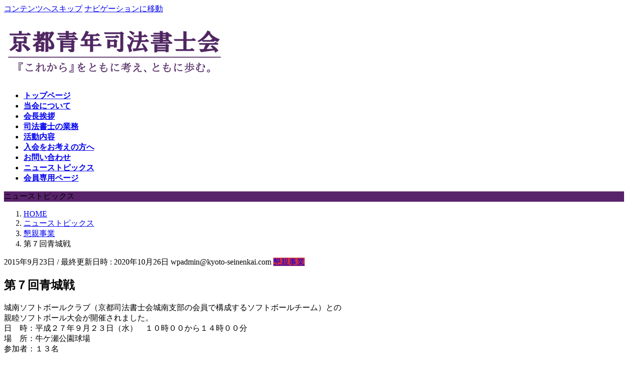

--- FILE ---
content_type: text/html; charset=UTF-8
request_url: https://kyoto-seinenkai.com/archives/440
body_size: 38082
content:
<!DOCTYPE html>
<html lang="ja">
<head>
<meta charset="utf-8">
<meta http-equiv="X-UA-Compatible" content="IE=edge">
<meta name="viewport" content="width=device-width, initial-scale=1">
<title>第７回青城戦 | 京都青年司法書士会</title>
<meta name='robots' content='max-image-preview:large' />
<link rel='dns-prefetch' href='//fonts.googleapis.com' />
<link rel='dns-prefetch' href='//s.w.org' />
<link rel="alternate" type="application/rss+xml" title="京都青年司法書士会 &raquo; フィード" href="https://kyoto-seinenkai.com/feed" />
<link rel="alternate" type="application/rss+xml" title="京都青年司法書士会 &raquo; コメントフィード" href="https://kyoto-seinenkai.com/comments/feed" />
<meta name="description" content="城南ソフトボールクラブ（京都司法書士会城南支部の会員で構成するソフトボールチーム）との親睦ソフトボール大会が開催されました。日　時：平成２７年９月２３日（水）　１０時００から１４時００分場　所：牛ケ瀬公園球場参加者：１３名" />		<script type="text/javascript">
			window._wpemojiSettings = {"baseUrl":"https:\/\/s.w.org\/images\/core\/emoji\/13.1.0\/72x72\/","ext":".png","svgUrl":"https:\/\/s.w.org\/images\/core\/emoji\/13.1.0\/svg\/","svgExt":".svg","source":{"concatemoji":"https:\/\/kyoto-seinenkai.com\/wp\/wp-includes\/js\/wp-emoji-release.min.js?ver=5.8.12"}};
			!function(e,a,t){var n,r,o,i=a.createElement("canvas"),p=i.getContext&&i.getContext("2d");function s(e,t){var a=String.fromCharCode;p.clearRect(0,0,i.width,i.height),p.fillText(a.apply(this,e),0,0);e=i.toDataURL();return p.clearRect(0,0,i.width,i.height),p.fillText(a.apply(this,t),0,0),e===i.toDataURL()}function c(e){var t=a.createElement("script");t.src=e,t.defer=t.type="text/javascript",a.getElementsByTagName("head")[0].appendChild(t)}for(o=Array("flag","emoji"),t.supports={everything:!0,everythingExceptFlag:!0},r=0;r<o.length;r++)t.supports[o[r]]=function(e){if(!p||!p.fillText)return!1;switch(p.textBaseline="top",p.font="600 32px Arial",e){case"flag":return s([127987,65039,8205,9895,65039],[127987,65039,8203,9895,65039])?!1:!s([55356,56826,55356,56819],[55356,56826,8203,55356,56819])&&!s([55356,57332,56128,56423,56128,56418,56128,56421,56128,56430,56128,56423,56128,56447],[55356,57332,8203,56128,56423,8203,56128,56418,8203,56128,56421,8203,56128,56430,8203,56128,56423,8203,56128,56447]);case"emoji":return!s([10084,65039,8205,55357,56613],[10084,65039,8203,55357,56613])}return!1}(o[r]),t.supports.everything=t.supports.everything&&t.supports[o[r]],"flag"!==o[r]&&(t.supports.everythingExceptFlag=t.supports.everythingExceptFlag&&t.supports[o[r]]);t.supports.everythingExceptFlag=t.supports.everythingExceptFlag&&!t.supports.flag,t.DOMReady=!1,t.readyCallback=function(){t.DOMReady=!0},t.supports.everything||(n=function(){t.readyCallback()},a.addEventListener?(a.addEventListener("DOMContentLoaded",n,!1),e.addEventListener("load",n,!1)):(e.attachEvent("onload",n),a.attachEvent("onreadystatechange",function(){"complete"===a.readyState&&t.readyCallback()})),(n=t.source||{}).concatemoji?c(n.concatemoji):n.wpemoji&&n.twemoji&&(c(n.twemoji),c(n.wpemoji)))}(window,document,window._wpemojiSettings);
		</script>
		<style type="text/css">
img.wp-smiley,
img.emoji {
	display: inline !important;
	border: none !important;
	box-shadow: none !important;
	height: 1em !important;
	width: 1em !important;
	margin: 0 .07em !important;
	vertical-align: -0.1em !important;
	background: none !important;
	padding: 0 !important;
}
</style>
	<link rel='stylesheet' id='vkExUnit_common_style-css'  href='https://kyoto-seinenkai.com/wp/wp-content/plugins/vk-all-in-one-expansion-unit/assets/css/vkExUnit_style.css?ver=9.22.1.0' type='text/css' media='all' />
<link rel='stylesheet' id='wp-block-library-css'  href='https://kyoto-seinenkai.com/wp/wp-includes/css/dist/block-library/style.min.css?ver=5.8.12' type='text/css' media='all' />
<link rel='stylesheet' id='contact-form-7-css'  href='https://kyoto-seinenkai.com/wp/wp-content/plugins/contact-form-7/includes/css/styles.css?ver=5.1.9' type='text/css' media='all' />
<link rel='stylesheet' id='bootstrap-4-style-css'  href='https://kyoto-seinenkai.com/wp/wp-content/themes/lightning/library/bootstrap-4/css/bootstrap.min.css?ver=4.3.1' type='text/css' media='all' />
<link rel='stylesheet' id='lightning-design-style-css'  href='https://kyoto-seinenkai.com/wp/wp-content/themes/lightning/design-skin/origin2/css/style.css?ver=10.0.7' type='text/css' media='all' />
<style id='lightning-design-style-inline-css' type='text/css'>
.tagcloud a:before { font-family: "Font Awesome 5 Free";content: "\f02b";font-weight: bold; }
.media .media-body .media-heading a:hover { color:#58236b; }@media (min-width: 768px){.gMenu > li:before,.gMenu > li.menu-item-has-children::after { border-bottom-color:#58236b }.gMenu li li { background-color:#58236b }.gMenu li li a:hover { background-color:#58236b; }} /* @media (min-width: 768px) */.page-header { background-color:#58236b; }h2,.mainSection-title { border-top-color:#58236b; }h3:after,.subSection-title:after { border-bottom-color:#58236b; }ul.page-numbers li span.page-numbers.current { background-color:#58236b; }.pager li > a { border-color:#58236b;color:#58236b;}.pager li > a:hover { background-color:#58236b;color:#fff;}.siteFooter { border-top-color:#58236b; }dt { border-left-color:#58236b; }
</style>
<link rel='stylesheet' id='vk-blocks-build-css-css'  href='https://kyoto-seinenkai.com/wp/wp-content/plugins/vk-all-in-one-expansion-unit/inc/vk-blocks/package/build/block-build.css?ver=0.31.0' type='text/css' media='all' />
<link rel='stylesheet' id='lightning-common-style-css'  href='https://kyoto-seinenkai.com/wp/wp-content/themes/lightning/assets/css/common.css?ver=10.0.7' type='text/css' media='all' />
<link rel='stylesheet' id='lightning-theme-style-css'  href='https://kyoto-seinenkai.com/wp/wp-content/themes/kyoto-seinenkai-com/style.css?ver=10.0.7' type='text/css' media='all' />
<link rel='stylesheet' id='vk-font-awesome-css'  href='https://kyoto-seinenkai.com/wp/wp-content/themes/lightning/inc/font-awesome/package/versions/5/css/all.min.css?ver=5.13.0' type='text/css' media='all' />
<link rel='stylesheet' id='webfont1-css'  href='https://fonts.googleapis.com/earlyaccess/notosansjapanese.css?ver=200516' type='text/css' media='all' />
<link rel='stylesheet' id='webfont2-css'  href='https://fonts.googleapis.com/css?family=Lato%3A400%2C900&#038;ver=200516' type='text/css' media='all' />
<link rel='stylesheet' id='kyoto-seinenkai-com-style-css'  href='https://kyoto-seinenkai.com/wp/wp-content/themes/kyoto-seinenkai-com/asset/css/style.css?ver=200610.1' type='text/css' media='all' />
<script type='text/javascript' src='https://kyoto-seinenkai.com/wp/wp-includes/js/jquery/jquery.min.js?ver=3.6.0' id='jquery-core-js'></script>
<script type='text/javascript' src='https://kyoto-seinenkai.com/wp/wp-includes/js/jquery/jquery-migrate.min.js?ver=3.3.2' id='jquery-migrate-js'></script>
<link rel="https://api.w.org/" href="https://kyoto-seinenkai.com/wp-json/" /><link rel="alternate" type="application/json" href="https://kyoto-seinenkai.com/wp-json/wp/v2/posts/440" /><link rel="EditURI" type="application/rsd+xml" title="RSD" href="https://kyoto-seinenkai.com/wp/xmlrpc.php?rsd" />
<link rel="wlwmanifest" type="application/wlwmanifest+xml" href="https://kyoto-seinenkai.com/wp/wp-includes/wlwmanifest.xml" /> 
<meta name="generator" content="WordPress 5.8.12" />
<link rel="canonical" href="https://kyoto-seinenkai.com/archives/440" />
<link rel='shortlink' href='https://kyoto-seinenkai.com/?p=440' />
<link rel="alternate" type="application/json+oembed" href="https://kyoto-seinenkai.com/wp-json/oembed/1.0/embed?url=https%3A%2F%2Fkyoto-seinenkai.com%2Farchives%2F440" />
<link rel="alternate" type="text/xml+oembed" href="https://kyoto-seinenkai.com/wp-json/oembed/1.0/embed?url=https%3A%2F%2Fkyoto-seinenkai.com%2Farchives%2F440&#038;format=xml" />
<style id="lightning-color-custom-for-plugins" type="text/css">/* ltg theme common */.color_key_bg,.color_key_bg_hover:hover{background-color: #58236b;}.color_key_txt,.color_key_txt_hover:hover{color: #58236b;}.color_key_border,.color_key_border_hover:hover{border-color: #58236b;}.color_key_dark_bg,.color_key_dark_bg_hover:hover{background-color: #58236b;}.color_key_dark_txt,.color_key_dark_txt_hover:hover{color: #58236b;}.color_key_dark_border,.color_key_dark_border_hover:hover{border-color: #58236b;}</style><!-- [ VK All in one Expansion Unit OGP ] -->
<meta property="og:site_name" content="京都青年司法書士会" />
<meta property="og:url" content="https://kyoto-seinenkai.com/archives/440" />
<meta property="og:title" content="第７回青城戦 | 京都青年司法書士会" />
<meta property="og:description" content="城南ソフトボールクラブ（京都司法書士会城南支部の会員で構成するソフトボールチーム）との親睦ソフトボール大会が開催されました。日　時：平成２７年９月２３日（水）　１０時００から１４時００分場　所：牛ケ瀬公園球場参加者：１３名" />
<meta property="og:type" content="article" />
<!-- [ / VK All in one Expansion Unit OGP ] -->
<style id="lightning-common-style-custom" type="text/css">/* ltg common custom */ :root {--color-key:#58236b;--color-key-dark:#58236b;}.bbp-submit-wrapper .button.submit { background-color:#58236b ; }.bbp-submit-wrapper .button.submit:hover { background-color:#58236b ; }.veu_color_txt_key { color:#58236b ; }.veu_color_bg_key { background-color:#58236b ; }.veu_color_border_key { border-color:#58236b ; }.btn-default { border-color:#58236b;color:#58236b;}.btn-default:focus,.btn-default:hover { border-color:#58236b;background-color: #58236b; }.btn-primary { background-color:#58236b;border-color:#58236b; }.btn-primary:focus,.btn-primary:hover { background-color:#58236b;border-color:#58236b; }</style><!-- [ VK All in one Expansion Unit twitter card ] -->
<meta name="twitter:card" content="summary_large_image">
<meta name="twitter:description" content="城南ソフトボールクラブ（京都司法書士会城南支部の会員で構成するソフトボールチーム）との親睦ソフトボール大会が開催されました。日　時：平成２７年９月２３日（水）　１０時００から１４時００分場　所：牛ケ瀬公園球場参加者：１３名">
<meta name="twitter:title" content="第７回青城戦 | 京都青年司法書士会">
<meta name="twitter:url" content="https://kyoto-seinenkai.com/archives/440">
	<meta name="twitter:domain" content="kyoto-seinenkai.com">
	<!-- [ / VK All in one Expansion Unit twitter card ] -->
	
</head>
<body class="post-template-default single single-post postid-440 single-format-standard post-name-%e7%ac%ac%ef%bc%97%e5%9b%9e%e9%9d%92%e5%9f%8e%e6%88%a6 post-type-post sidebar-fix bootstrap4 device-pc fa_v5_css">
<a class="skip-link screen-reader-text" href="#main">コンテンツへスキップ</a>
<a class="skip-link screen-reader-text" href="#main">ナビゲーションに移動</a>
<header class="siteHeader">
		<div class="container siteHeadContainer">
		<div class="navbar-header">
						<p class="navbar-brand siteHeader_logo">
			<a href="https://kyoto-seinenkai.com/">
				<span><img src="https://kyoto-seinenkai.com/wp/wp-content/uploads/2020/06/logo.png" alt="京都青年司法書士会" /></span>
			</a>
			</p>
								</div>

		<div id="gMenu_outer" class="gMenu_outer"><nav class="menu-%e3%83%a1%e3%82%a4%e3%83%b3%e3%83%a1%e3%83%8b%e3%83%a5%e3%83%bc-container"><ul id="menu-%e3%83%a1%e3%82%a4%e3%83%b3%e3%83%a1%e3%83%8b%e3%83%a5%e3%83%bc" class="menu gMenu vk-menu-acc"><li id="menu-item-1039" class="menu-item menu-item-type-post_type menu-item-object-page menu-item-home"><a href="https://kyoto-seinenkai.com/"><strong class="gMenu_name">トップページ</strong></a></li>
<li id="menu-item-1044" class="menu-item menu-item-type-post_type menu-item-object-page"><a href="https://kyoto-seinenkai.com/about"><strong class="gMenu_name">当会について</strong></a></li>
<li id="menu-item-1045" class="menu-item menu-item-type-post_type menu-item-object-page"><a href="https://kyoto-seinenkai.com/greetings"><strong class="gMenu_name">会長挨拶</strong></a></li>
<li id="menu-item-1046" class="menu-item menu-item-type-post_type menu-item-object-page"><a href="https://kyoto-seinenkai.com/duties"><strong class="gMenu_name">司法書士の業務</strong></a></li>
<li id="menu-item-1041" class="menu-item menu-item-type-post_type menu-item-object-page"><a href="https://kyoto-seinenkai.com/activity"><strong class="gMenu_name">活動内容</strong></a></li>
<li id="menu-item-1795" class="menu-item menu-item-type-post_type menu-item-object-page"><a href="https://kyoto-seinenkai.com/%e5%85%a5%e4%bc%9a%e3%82%92%e3%81%8a%e8%80%83%e3%81%88%e3%81%ae%e6%96%b9%e3%81%b8"><strong class="gMenu_name">入会をお考えの方へ</strong></a></li>
<li id="menu-item-1043" class="menu-item menu-item-type-post_type menu-item-object-page"><a href="https://kyoto-seinenkai.com/contact"><strong class="gMenu_name">お問い合わせ</strong></a></li>
<li id="menu-item-1040" class="menu-item menu-item-type-post_type menu-item-object-page current_page_parent current-menu-ancestor"><a href="https://kyoto-seinenkai.com/news"><strong class="gMenu_name">ニューストピックス</strong></a></li>
<li id="menu-item-1326" class="menu-item menu-item-type-custom menu-item-object-custom"><a href="https://kyoto-seinenkai.com/members/"><strong class="gMenu_name">会員専用ページ</strong></a></li>
</ul></nav></div>	</div>
	</header>

<div class="section page-header"><div class="container"><div class="row"><div class="col-md-12">
<div class="page-header_pageTitle">
ニューストピックス</div>
</div></div></div></div><!-- [ /.page-header ] -->
<!-- [ .breadSection ] -->
<div class="section breadSection">
<div class="container">
<div class="row">
<ol class="breadcrumb" itemtype="http://schema.org/BreadcrumbList"><li id="panHome" itemprop="itemListElement" itemscope itemtype="http://schema.org/ListItem"><a itemprop="item" href="https://kyoto-seinenkai.com/"><span itemprop="name"><i class="fa fa-home"></i> HOME</span></a></li><li itemprop="itemListElement" itemscope itemtype="http://schema.org/ListItem"><a itemprop="item" href="https://kyoto-seinenkai.com/news"><span itemprop="name">ニューストピックス</span></a></li><li itemprop="itemListElement" itemscope itemtype="http://schema.org/ListItem"><a itemprop="item" href="https://kyoto-seinenkai.com/archives/category/%e6%87%87%e8%a6%aa%e4%ba%8b%e6%a5%ad"><span itemprop="name">懇親事業</span></a></li><li><span>第７回青城戦</span></li></ol>
</div>
</div>
</div>
<!-- [ /.breadSection ] -->
<div class="section siteContent">
<div class="container">
<div class="row">

	<div class="col mainSection mainSection-col-two baseSection" id="main" role="main">
				
			<article id="post-440" class="post-440 post type-post status-publish format-standard hentry category-4">
					<header class="entry-header">
						<div class="entry-meta">


<span class="published entry-meta_items">2015年9月23日</span>

<span class="entry-meta_items entry-meta_updated entry-meta_hidden">/ 最終更新日時 : <span class="updated">2020年10月26日</span></span>


	
	<span class="vcard author entry-meta_items entry-meta_items_author entry-meta_hidden"><span class="fn">wpadmin@kyoto-seinenkai.com</span></span>



<span class="entry-meta_items entry-meta_items_term"><a href="https://kyoto-seinenkai.com/archives/category/%e6%87%87%e8%a6%aa%e4%ba%8b%e6%a5%ad" class="btn btn-xs btn-primary entry-meta_items_term_button" style="background-color:#dd3333;border:none;">懇親事業</a></span>
</div>
						<h1 class="entry-title">第７回青城戦</h1>
					</header>

					
					<div class="entry-body">
						<p>城南ソフトボールクラブ（京都司法書士会城南支部の会員で構成するソフトボールチーム）との<br />
親睦ソフトボール大会が開催されました。<br />
日　時：平成２７年９月２３日（水）　１０時００から１４時００分<br />
場　所：牛ケ瀬公園球場<br />
参加者：１３名<br />
<img loading="lazy" src="https://kyoto-seinenkai.com/blog/wp-content/uploads/2016/01/第7回青城戦-300x198.jpg" alt="第7回青城戦" title="第7回青城戦" width="300" height="198" class="alignleft size-medium wp-image-441" /></p>
					</div>

					
					<div class="entry-footer">

						
						<div class="entry-meta-dataList"><dl><dt>カテゴリー</dt><dd><a href="https://kyoto-seinenkai.com/archives/category/%e6%87%87%e8%a6%aa%e4%ba%8b%e6%a5%ad">懇親事業</a></dd></dl></div>
				</div><!-- [ /.entry-footer ] -->

								
<div id="comments" class="comments-area">

	
	
	
	
</div><!-- #comments -->
				
			</article>

		


	<div class="vk_posts postNextPrev">

		<div id="post-449" class="vk_post vk-post-postType-post card card-post card-horizontal card-sm vk_post-col-xs-12 vk_post-col-sm-12 vk_post-col-md-6 post-449 post type-post status-publish format-standard hentry category-3"><div class="row no-gutters card-horizontal-inner-row"><div class="col-5 card-img-outer"><div class="vk_post_imgOuter" style="background-image:url(https://kyoto-seinenkai.com/wp/wp-content/themes/lightning/assets/images/no-image.png)"><a href="https://kyoto-seinenkai.com/archives/449"><div class="card-img-overlay"><span class="vk_post_imgOuter_singleTermLabel" style="color:#fff;background-color:#1c1aa5">研究研修</span></div><img src="https://kyoto-seinenkai.com/wp/wp-content/themes/lightning/assets/images/no-image.png" alt="" class="vk_post_imgOuter_img card-img card-img-use-bg" loading="lazy" /></a></div><!-- [ /.vk_post_imgOuter ] --></div><!-- /.col --><div class="col-7"><div class="vk_post_body card-body"><p class="postNextPrev_label">前の記事</p><h5 class="vk_post_title card-title"><a href="https://kyoto-seinenkai.com/archives/449">第２回相談スキル向上ワークショップ</a></h5><div class="vk_post_date card-date published">2015年9月16日</div></div><!-- [ /.card-body ] --></div><!-- /.col --></div><!-- [ /.row ] --></div><!-- [ /.card ] -->
		<div id="post-445" class="vk_post vk-post-postType-post card card-post card-horizontal card-sm vk_post-col-xs-12 vk_post-col-sm-12 vk_post-col-md-6 card-horizontal-reverse postNextPrev_next post-445 post type-post status-publish format-standard hentry category-3"><div class="row no-gutters card-horizontal-inner-row"><div class="col-5 card-img-outer"><div class="vk_post_imgOuter" style="background-image:url(https://kyoto-seinenkai.com/wp/wp-content/themes/lightning/assets/images/no-image.png)"><a href="https://kyoto-seinenkai.com/archives/445"><div class="card-img-overlay"><span class="vk_post_imgOuter_singleTermLabel" style="color:#fff;background-color:#1c1aa5">研究研修</span></div><img src="https://kyoto-seinenkai.com/wp/wp-content/themes/lightning/assets/images/no-image.png" alt="" class="vk_post_imgOuter_img card-img card-img-use-bg" loading="lazy" /></a></div><!-- [ /.vk_post_imgOuter ] --></div><!-- /.col --><div class="col-7"><div class="vk_post_body card-body"><p class="postNextPrev_label">次の記事</p><h5 class="vk_post_title card-title"><a href="https://kyoto-seinenkai.com/archives/445">元登記官との座談会を開催</a></h5><div class="vk_post_date card-date published">2015年10月2日</div></div><!-- [ /.card-body ] --></div><!-- /.col --></div><!-- [ /.row ] --></div><!-- [ /.card ] -->
		</div>
					</div><!-- [ /.mainSection ] -->

			<div class="col subSection sideSection sideSection-col-two baseSection">
				<aside class="widget widget_wp_widget_vk_taxonomy_list" id="wp_widget_vk_taxonomy_list-2">		<div class="sideWidget widget_taxonomies widget_nav_menu">
			<h1 class="widget-title subSection-title">カテゴリー</h1>			<ul class="localNavi">
					<li class="cat-item cat-item-7"><a href="https://kyoto-seinenkai.com/archives/category/%e4%bc%9a%e9%81%8b%e5%96%b6">会運営</a>
</li>
	<li class="cat-item cat-item-4"><a href="https://kyoto-seinenkai.com/archives/category/%e6%87%87%e8%a6%aa%e4%ba%8b%e6%a5%ad">懇親事業</a>
</li>
	<li class="cat-item cat-item-3"><a href="https://kyoto-seinenkai.com/archives/category/%e7%a0%94%e7%a9%b6%e7%a0%94%e4%bf%ae">研究研修</a>
</li>
	<li class="cat-item cat-item-6"><a href="https://kyoto-seinenkai.com/archives/category/%e7%9b%b8%e8%ab%87%e4%ba%8b%e6%a5%ad">相談事業</a>
</li>
	<li class="cat-item cat-item-5"><a href="https://kyoto-seinenkai.com/archives/category/%e6%96%b0%e4%ba%ba%e5%90%91%e3%81%91%e4%ba%8b%e6%a5%ad">新人向け事業</a>
</li>
	<li class="cat-item cat-item-2"><a href="https://kyoto-seinenkai.com/archives/category/%e4%b8%89%e9%9d%92%e4%bc%9a">三青会</a>
</li>
	<li class="cat-item cat-item-1"><a href="https://kyoto-seinenkai.com/archives/category/%e6%9c%aa%e5%88%86%e9%a1%9e">未分類</a>
</li>
			</ul>
		</div>
		</aside>				<aside class="widget widget_wp_widget_vk_archive_list" id="wp_widget_vk_archive_list-2">	<div class="sideWidget widget_archive">
					<h1 class="widget-title subSection-title">月別アーカイブ</h1>	<ul class="localNavi">
			<li><a href='https://kyoto-seinenkai.com/archives/date/2025/04'>2025年4月</a></li>
	<li><a href='https://kyoto-seinenkai.com/archives/date/2024/10'>2024年10月</a></li>
	<li><a href='https://kyoto-seinenkai.com/archives/date/2024/07'>2024年7月</a></li>
	<li><a href='https://kyoto-seinenkai.com/archives/date/2024/05'>2024年5月</a></li>
	<li><a href='https://kyoto-seinenkai.com/archives/date/2024/04'>2024年4月</a></li>
	<li><a href='https://kyoto-seinenkai.com/archives/date/2024/02'>2024年2月</a></li>
	<li><a href='https://kyoto-seinenkai.com/archives/date/2023/11'>2023年11月</a></li>
	<li><a href='https://kyoto-seinenkai.com/archives/date/2023/09'>2023年9月</a></li>
	<li><a href='https://kyoto-seinenkai.com/archives/date/2023/08'>2023年8月</a></li>
	<li><a href='https://kyoto-seinenkai.com/archives/date/2023/05'>2023年5月</a></li>
	<li><a href='https://kyoto-seinenkai.com/archives/date/2023/02'>2023年2月</a></li>
	<li><a href='https://kyoto-seinenkai.com/archives/date/2022/12'>2022年12月</a></li>
	<li><a href='https://kyoto-seinenkai.com/archives/date/2022/11'>2022年11月</a></li>
	<li><a href='https://kyoto-seinenkai.com/archives/date/2022/10'>2022年10月</a></li>
	<li><a href='https://kyoto-seinenkai.com/archives/date/2022/09'>2022年9月</a></li>
	<li><a href='https://kyoto-seinenkai.com/archives/date/2022/08'>2022年8月</a></li>
	<li><a href='https://kyoto-seinenkai.com/archives/date/2022/06'>2022年6月</a></li>
	<li><a href='https://kyoto-seinenkai.com/archives/date/2022/02'>2022年2月</a></li>
	<li><a href='https://kyoto-seinenkai.com/archives/date/2021/12'>2021年12月</a></li>
	<li><a href='https://kyoto-seinenkai.com/archives/date/2021/11'>2021年11月</a></li>
	<li><a href='https://kyoto-seinenkai.com/archives/date/2021/10'>2021年10月</a></li>
	<li><a href='https://kyoto-seinenkai.com/archives/date/2021/09'>2021年9月</a></li>
	<li><a href='https://kyoto-seinenkai.com/archives/date/2021/03'>2021年3月</a></li>
	<li><a href='https://kyoto-seinenkai.com/archives/date/2021/02'>2021年2月</a></li>
	<li><a href='https://kyoto-seinenkai.com/archives/date/2020/11'>2020年11月</a></li>
	<li><a href='https://kyoto-seinenkai.com/archives/date/2020/10'>2020年10月</a></li>
	<li><a href='https://kyoto-seinenkai.com/archives/date/2020/09'>2020年9月</a></li>
	<li><a href='https://kyoto-seinenkai.com/archives/date/2020/07'>2020年7月</a></li>
	<li><a href='https://kyoto-seinenkai.com/archives/date/2020/02'>2020年2月</a></li>
	<li><a href='https://kyoto-seinenkai.com/archives/date/2020/01'>2020年1月</a></li>
	<li><a href='https://kyoto-seinenkai.com/archives/date/2019/12'>2019年12月</a></li>
	<li><a href='https://kyoto-seinenkai.com/archives/date/2019/11'>2019年11月</a></li>
	<li><a href='https://kyoto-seinenkai.com/archives/date/2019/10'>2019年10月</a></li>
	<li><a href='https://kyoto-seinenkai.com/archives/date/2019/09'>2019年9月</a></li>
	<li><a href='https://kyoto-seinenkai.com/archives/date/2019/08'>2019年8月</a></li>
	<li><a href='https://kyoto-seinenkai.com/archives/date/2019/06'>2019年6月</a></li>
	<li><a href='https://kyoto-seinenkai.com/archives/date/2019/05'>2019年5月</a></li>
	<li><a href='https://kyoto-seinenkai.com/archives/date/2019/04'>2019年4月</a></li>
	<li><a href='https://kyoto-seinenkai.com/archives/date/2019/02'>2019年2月</a></li>
	<li><a href='https://kyoto-seinenkai.com/archives/date/2019/01'>2019年1月</a></li>
	<li><a href='https://kyoto-seinenkai.com/archives/date/2018/12'>2018年12月</a></li>
	<li><a href='https://kyoto-seinenkai.com/archives/date/2018/11'>2018年11月</a></li>
	<li><a href='https://kyoto-seinenkai.com/archives/date/2018/09'>2018年9月</a></li>
	<li><a href='https://kyoto-seinenkai.com/archives/date/2018/08'>2018年8月</a></li>
	<li><a href='https://kyoto-seinenkai.com/archives/date/2018/07'>2018年7月</a></li>
	<li><a href='https://kyoto-seinenkai.com/archives/date/2018/04'>2018年4月</a></li>
	<li><a href='https://kyoto-seinenkai.com/archives/date/2018/02'>2018年2月</a></li>
	<li><a href='https://kyoto-seinenkai.com/archives/date/2017/11'>2017年11月</a></li>
	<li><a href='https://kyoto-seinenkai.com/archives/date/2017/10'>2017年10月</a></li>
	<li><a href='https://kyoto-seinenkai.com/archives/date/2017/09'>2017年9月</a></li>
	<li><a href='https://kyoto-seinenkai.com/archives/date/2017/08'>2017年8月</a></li>
	<li><a href='https://kyoto-seinenkai.com/archives/date/2017/07'>2017年7月</a></li>
	<li><a href='https://kyoto-seinenkai.com/archives/date/2017/06'>2017年6月</a></li>
	<li><a href='https://kyoto-seinenkai.com/archives/date/2017/04'>2017年4月</a></li>
	<li><a href='https://kyoto-seinenkai.com/archives/date/2017/03'>2017年3月</a></li>
	<li><a href='https://kyoto-seinenkai.com/archives/date/2017/02'>2017年2月</a></li>
	<li><a href='https://kyoto-seinenkai.com/archives/date/2016/12'>2016年12月</a></li>
	<li><a href='https://kyoto-seinenkai.com/archives/date/2016/11'>2016年11月</a></li>
	<li><a href='https://kyoto-seinenkai.com/archives/date/2016/10'>2016年10月</a></li>
	<li><a href='https://kyoto-seinenkai.com/archives/date/2016/09'>2016年9月</a></li>
	<li><a href='https://kyoto-seinenkai.com/archives/date/2016/08'>2016年8月</a></li>
	<li><a href='https://kyoto-seinenkai.com/archives/date/2016/07'>2016年7月</a></li>
	<li><a href='https://kyoto-seinenkai.com/archives/date/2016/04'>2016年4月</a></li>
	<li><a href='https://kyoto-seinenkai.com/archives/date/2016/02'>2016年2月</a></li>
	<li><a href='https://kyoto-seinenkai.com/archives/date/2015/12'>2015年12月</a></li>
	<li><a href='https://kyoto-seinenkai.com/archives/date/2015/11'>2015年11月</a></li>
	<li><a href='https://kyoto-seinenkai.com/archives/date/2015/10'>2015年10月</a></li>
	<li><a href='https://kyoto-seinenkai.com/archives/date/2015/09'>2015年9月</a></li>
	<li><a href='https://kyoto-seinenkai.com/archives/date/2015/08'>2015年8月</a></li>
	<li><a href='https://kyoto-seinenkai.com/archives/date/2015/07'>2015年7月</a></li>
	<li><a href='https://kyoto-seinenkai.com/archives/date/2015/06'>2015年6月</a></li>
	<li><a href='https://kyoto-seinenkai.com/archives/date/2015/05'>2015年5月</a></li>
	<li><a href='https://kyoto-seinenkai.com/archives/date/2015/04'>2015年4月</a></li>
	<li><a href='https://kyoto-seinenkai.com/archives/date/2015/02'>2015年2月</a></li>
	<li><a href='https://kyoto-seinenkai.com/archives/date/2014/09'>2014年9月</a></li>
	<li><a href='https://kyoto-seinenkai.com/archives/date/2014/06'>2014年6月</a></li>
	<li><a href='https://kyoto-seinenkai.com/archives/date/2014/05'>2014年5月</a></li>
	<li><a href='https://kyoto-seinenkai.com/archives/date/2014/02'>2014年2月</a></li>
	<li><a href='https://kyoto-seinenkai.com/archives/date/2013/12'>2013年12月</a></li>
	<li><a href='https://kyoto-seinenkai.com/archives/date/2013/11'>2013年11月</a></li>
	<li><a href='https://kyoto-seinenkai.com/archives/date/2013/10'>2013年10月</a></li>
	<li><a href='https://kyoto-seinenkai.com/archives/date/2013/09'>2013年9月</a></li>
	<li><a href='https://kyoto-seinenkai.com/archives/date/2013/08'>2013年8月</a></li>
	<li><a href='https://kyoto-seinenkai.com/archives/date/2013/07'>2013年7月</a></li>
	<li><a href='https://kyoto-seinenkai.com/archives/date/2013/06'>2013年6月</a></li>
	<li><a href='https://kyoto-seinenkai.com/archives/date/2013/05'>2013年5月</a></li>
	<li><a href='https://kyoto-seinenkai.com/archives/date/2013/04'>2013年4月</a></li>
	<li><a href='https://kyoto-seinenkai.com/archives/date/2013/03'>2013年3月</a></li>
	<li><a href='https://kyoto-seinenkai.com/archives/date/2013/02'>2013年2月</a></li>
	<li><a href='https://kyoto-seinenkai.com/archives/date/2013/01'>2013年1月</a></li>
	<li><a href='https://kyoto-seinenkai.com/archives/date/2012/12'>2012年12月</a></li>
	<li><a href='https://kyoto-seinenkai.com/archives/date/2012/11'>2012年11月</a></li>
	<li><a href='https://kyoto-seinenkai.com/archives/date/2012/10'>2012年10月</a></li>
	<li><a href='https://kyoto-seinenkai.com/archives/date/2012/09'>2012年9月</a></li>
	<li><a href='https://kyoto-seinenkai.com/archives/date/2012/08'>2012年8月</a></li>
	<li><a href='https://kyoto-seinenkai.com/archives/date/2012/07'>2012年7月</a></li>
	<li><a href='https://kyoto-seinenkai.com/archives/date/2012/06'>2012年6月</a></li>
	<li><a href='https://kyoto-seinenkai.com/archives/date/2012/05'>2012年5月</a></li>
	<li><a href='https://kyoto-seinenkai.com/archives/date/2012/04'>2012年4月</a></li>
	<li><a href='https://kyoto-seinenkai.com/archives/date/2012/02'>2012年2月</a></li>
	<li><a href='https://kyoto-seinenkai.com/archives/date/2011/12'>2011年12月</a></li>
	<li><a href='https://kyoto-seinenkai.com/archives/date/2011/11'>2011年11月</a></li>
</ul>
</div>
		</aside>				</div><!-- [ /.subSection ] -->
	

</div><!-- [ /.row ] -->
</div><!-- [ /.container ] -->
</div><!-- [ /.siteContent ] -->



<footer class="section siteFooter">
	<div class="footerMenu">
	   <div class="container">
					</div>
	</div>
	<div class="container sectionBox footerWidget">
		<div class="row">
			<div class="col-md-4"><aside class="widget widget_nav_menu" id="nav_menu-2"><h1 class="widget-title subSection-title">メニュー</h1><div class="menu-%e3%83%a1%e3%82%a4%e3%83%b3%e3%83%a1%e3%83%8b%e3%83%a5%e3%83%bc-container"><ul id="menu-%e3%83%a1%e3%82%a4%e3%83%b3%e3%83%a1%e3%83%8b%e3%83%a5%e3%83%bc-1" class="menu"><li id="menu-item-1039" class="menu-item menu-item-type-post_type menu-item-object-page menu-item-home menu-item-1039"><a href="https://kyoto-seinenkai.com/">トップページ</a></li>
<li id="menu-item-1044" class="menu-item menu-item-type-post_type menu-item-object-page menu-item-1044"><a href="https://kyoto-seinenkai.com/about">当会について</a></li>
<li id="menu-item-1045" class="menu-item menu-item-type-post_type menu-item-object-page menu-item-1045"><a href="https://kyoto-seinenkai.com/greetings">会長挨拶</a></li>
<li id="menu-item-1046" class="menu-item menu-item-type-post_type menu-item-object-page menu-item-1046"><a href="https://kyoto-seinenkai.com/duties">司法書士の業務</a></li>
<li id="menu-item-1041" class="menu-item menu-item-type-post_type menu-item-object-page menu-item-1041"><a href="https://kyoto-seinenkai.com/activity">活動内容</a></li>
<li id="menu-item-1795" class="menu-item menu-item-type-post_type menu-item-object-page menu-item-1795"><a href="https://kyoto-seinenkai.com/%e5%85%a5%e4%bc%9a%e3%82%92%e3%81%8a%e8%80%83%e3%81%88%e3%81%ae%e6%96%b9%e3%81%b8">入会をお考えの方へ</a></li>
<li id="menu-item-1043" class="menu-item menu-item-type-post_type menu-item-object-page menu-item-1043"><a href="https://kyoto-seinenkai.com/contact">お問い合わせ</a></li>
<li id="menu-item-1040" class="menu-item menu-item-type-post_type menu-item-object-page current_page_parent menu-item-1040 current-menu-ancestor"><a href="https://kyoto-seinenkai.com/news">ニューストピックス</a></li>
<li id="menu-item-1326" class="menu-item menu-item-type-custom menu-item-object-custom menu-item-1326"><a href="https://kyoto-seinenkai.com/members/">会員専用ページ</a></li>
</ul></div></aside></div><div class="col-md-4"><aside class="widget_text widget widget_custom_html" id="custom_html-3"><h1 class="widget-title subSection-title">お問い合わせ</h1><div class="textwidget custom-html-widget">〒601-8454<br>
京都市南区唐橋経田町30番地8<br>
司法書士おぜき事務所内<br>
事務局長　小関琢郎<br>
TEL：075-201-6817<br>
FAX：075-205-0933</div></aside></div><div class="col-md-4"><aside class="widget_text widget widget_custom_html" id="custom_html-4"><h1 class="widget-title subSection-title">リンク</h1><div class="textwidget custom-html-widget"></div></aside><aside class="widget widget_vkexunit_banner" id="vkexunit_banner-2"><a href="http://www.zenseishi.com/" class="veu_banner" target="_blank" ><img src="https://kyoto-seinenkai.com/wp/wp-content/uploads/2020/04/banner_zenkoku.jpg" alt="全国青年司法書士協議会" /></a></aside><aside class="widget widget_vkexunit_banner" id="vkexunit_banner-3"><a href="http://www.siho-syosi.jp/" class="veu_banner" target="_blank" ><img src="https://kyoto-seinenkai.com/wp/wp-content/uploads/2020/04/banner_kyoto.jpg" alt="京都司法書士会" /></a></aside><aside class="widget widget_vkexunit_banner" id="vkexunit_banner-4"><a href="http://www.houterasu.or.jp/" class="veu_banner" target="_blank" ><img src="https://kyoto-seinenkai.com/wp/wp-content/uploads/2020/04/banner_hou.jpg" alt="法テラス" /></a></aside><aside class="widget_text widget widget_custom_html" id="custom_html-5"><div class="textwidget custom-html-widget"><div
class="text-center"><a class="btn btn-sm btn-blank
btn-outline-dark" target="_blank" href="https://kyoto-seinenkai.com/members/" rel="noopener">会員専用ページ</a></div>

</div></aside><aside class="widget_text widget widget_custom_html" id="custom_html-2"><div class="textwidget custom-html-widget"><div class="text-center"><a class="btn btn-sm btn-blank btn-outline-dark" target="_blank" href="http://kyoto-seinenkai.com/xoops/user.php" rel="noopener">旧会員専用ページ</a></div></div></aside></div>		</div>
	</div>

	
	<div class="container sectionBox copySection text-center">
			<p>Copyright &copy; 2020 京都青年司法書士会 All Rights Reserved.</p>	</div>
</footer>
<a href="#top" id="page_top" class="page_top_btn">PAGE TOP</a><div id="vk-mobile-nav-menu-btn" class="vk-mobile-nav-menu-btn">MENU</div><div class="vk-mobile-nav" id="vk-mobile-nav"><nav class="global-nav" role="navigation"><ul id="menu-%e3%83%a1%e3%82%a4%e3%83%b3%e3%83%a1%e3%83%8b%e3%83%a5%e3%83%bc-2" class="vk-menu-acc  menu"><li class="menu-item menu-item-type-post_type menu-item-object-page menu-item-home menu-item-1039"><a href="https://kyoto-seinenkai.com/">トップページ</a></li>
<li class="menu-item menu-item-type-post_type menu-item-object-page menu-item-1044"><a href="https://kyoto-seinenkai.com/about">当会について</a></li>
<li class="menu-item menu-item-type-post_type menu-item-object-page menu-item-1045"><a href="https://kyoto-seinenkai.com/greetings">会長挨拶</a></li>
<li class="menu-item menu-item-type-post_type menu-item-object-page menu-item-1046"><a href="https://kyoto-seinenkai.com/duties">司法書士の業務</a></li>
<li class="menu-item menu-item-type-post_type menu-item-object-page menu-item-1041"><a href="https://kyoto-seinenkai.com/activity">活動内容</a></li>
<li class="menu-item menu-item-type-post_type menu-item-object-page menu-item-1795"><a href="https://kyoto-seinenkai.com/%e5%85%a5%e4%bc%9a%e3%82%92%e3%81%8a%e8%80%83%e3%81%88%e3%81%ae%e6%96%b9%e3%81%b8">入会をお考えの方へ</a></li>
<li class="menu-item menu-item-type-post_type menu-item-object-page menu-item-1043"><a href="https://kyoto-seinenkai.com/contact">お問い合わせ</a></li>
<li class="menu-item menu-item-type-post_type menu-item-object-page current_page_parent menu-item-1040 current-menu-ancestor"><a href="https://kyoto-seinenkai.com/news">ニューストピックス</a></li>
<li class="menu-item menu-item-type-custom menu-item-object-custom menu-item-1326"><a href="https://kyoto-seinenkai.com/members/">会員専用ページ</a></li>
</ul></nav></div><script type='text/javascript' id='contact-form-7-js-extra'>
/* <![CDATA[ */
var wpcf7 = {"apiSettings":{"root":"https:\/\/kyoto-seinenkai.com\/wp-json\/contact-form-7\/v1","namespace":"contact-form-7\/v1"}};
/* ]]> */
</script>
<script type='text/javascript' src='https://kyoto-seinenkai.com/wp/wp-content/plugins/contact-form-7/includes/js/scripts.js?ver=5.1.9' id='contact-form-7-js'></script>
<script type='text/javascript' id='lightning-js-js-extra'>
/* <![CDATA[ */
var lightningOpt = {"header_scrool":"1"};
/* ]]> */
</script>
<script type='text/javascript' src='https://kyoto-seinenkai.com/wp/wp-content/themes/lightning/assets/js/lightning.min.js?ver=10.0.7' id='lightning-js-js'></script>
<script type='text/javascript' src='https://kyoto-seinenkai.com/wp/wp-content/themes/lightning/library/bootstrap-4/js/bootstrap.min.js?ver=4.3.1' id='bootstrap-4-js-js'></script>
<script type='text/javascript' src='https://kyoto-seinenkai.com/wp/wp-includes/js/wp-embed.min.js?ver=5.8.12' id='wp-embed-js'></script>
<script type='text/javascript' id='vkExUnit_master-js-js-extra'>
/* <![CDATA[ */
var vkExOpt = {"ajax_url":"https:\/\/kyoto-seinenkai.com\/wp\/wp-admin\/admin-ajax.php","enable_smooth_scroll":"1"};
/* ]]> */
</script>
<script type='text/javascript' src='https://kyoto-seinenkai.com/wp/wp-content/plugins/vk-all-in-one-expansion-unit/assets/js/all.min.js?ver=9.22.1.0' id='vkExUnit_master-js-js'></script>
</body>
</html>
